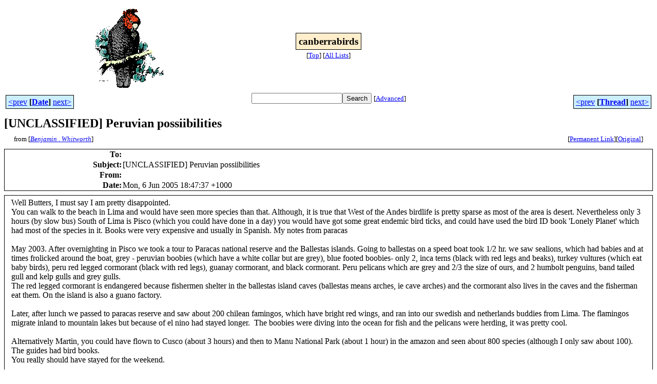

--- FILE ---
content_type: text/html
request_url: http://bioacoustics.cse.unsw.edu.au/archives/html/canberrabirds/2005-06/msg00052.html
body_size: 4697
content:
<!-- MHonArc v2.6.19+ -->
<!--X-Subject: [UNCLASSIFIED] Peruvian possiibilities -->
<!--X-From-R13: Prawnzva.IuvgjbeguNoef.tbi.nh -->
<!--X-Date: Mon, 6 Jun 2005 18:52:01 +1000 -->
<!--X-Message-Id: 3E4215C93D3CE24D84A9FF385DF88D870CD72BD3@afeb&#45;ms&#45;02 -->
<!--X-Content-Type: multipart/alternative -->
<!--X-Head-End-->
<html>
<head>

<title>[UNCLASSIFIED] Peruvian possiibilities</title>
<link rel="stylesheet" type="text/css" href="/archives/html/stylesheet.css">

<link rel="start" href="../">
<link rel="contents" href="threads.html#00052">
<link rel="index" href="index.html#00052">
<link rel="prev" href="msg00049.html">
<link rel="next" href="msg00053.html">
<script src="/archives/html/m.js"></script>
</head>
<body>
<center>
<table width="100%"><tr>
<td align="right" width="25%">
<img src="/archives/html/images/canberrabirds.gif" alt=""></td>
<td align="center" width="50%">
<div class="msgTitle">
<span class="listTitle"><strong>canberrabirds</strong></span>
</div>
<div class="metaIdxNav">
<nobr>[<a href="../">Top</a>]</nobr>
<nobr>[<a href="/archives/html">All&nbsp;Lists</a>]</nobr>
</div></td>
<td width="25%"> </td>
</tr></table>
</center>
<!--X-Body-Begin-->
<!--X-User-Header-->
<!--X-User-Header-End-->
<!--X-TopPNI-->
<center>
<div class="topLinks">
<table class="mainNav" width="100%">
<tr>
<td width="33%" align="left"><span class="topDateNav"><nobr><a href="msg00051.html">&lt;prev</a>&nbsp;<strong
>[<a href="index.html#00052">Date</a>]</strong
>&nbsp;<a href="msg00053.html">next&gt;</a></nobr></span></td>
<td width="34%" align="center"><form method="get" action="/archives/cgi-bin/namazu.cgi"
><nobr><input type="text" name="query" size="20"
><input type="submit" name="submit" value="Search"
></nobr><input type="hidden" name="idxname" value="canberrabirds">
<small><nobr>[<a href="/archives/cgi-bin/namazu.cgi?idxname=canberrabirds">Advanced</a>]</nobr></small></form>
</td>
<td width="33%" align="right"><span class="topThreadNav"><nobr><a href="msg00049.html">&lt;prev</a>&nbsp;<strong
>[<a href="threads.html#00052">Thread</a>]</strong
>&nbsp;<a href="msg00053.html">next&gt;</a></nobr></span></td>
</tr>
</table>
</div>
</center>

<!--X-TopPNI-End-->
<!--X-MsgBody-->
<!--X-Subject-Header-Begin-->
<div class="msgSubject">
<h2>[UNCLASSIFIED] Peruvian possiibilities</h2>
<div class="msgLinks">
<table width="100%">
<tr valign="baseline">
<td align="left"><span class="authorLink">from
[<a href="/archives/cgi-bin/namazu.cgi?query=%2Bfrom%3ABenjamin.Whitworth%40brs.gov.au&amp;idxname=canberrabirds&amp;sort=date%3Alate"
><em>Benjamin . Whitworth</em></a>]</span></td>
<td align="right"><span class="bookmarkLink"
>[<a href="/archives/cgi-bin/mesg.cgi?a=canberrabirds&amp;i=3E4215C93D3CE24D84A9FF385DF88D870CD72BD3%40afeb-ms-02"
>Permanent&nbsp;Link</a>]</span><span class="orgLink"
>[<a href="/archives/cgi-bin/extract-mesg.cgi?a=canberrabirds&amp;m=2005-06&amp;i=3E4215C93D3CE24D84A9FF385DF88D870CD72BD3%40afeb-ms-02"
>Original</a>]</span></td>
</tr></table>
</div>
</div>
<div class="msgHead">
<!--X-Subject-Header-End-->
<!--X-Head-of-Message-->
<table>
<tr valign="baseline">
<th align="right">
<strong>To</strong>: </th>
<td align="left">
<script language="JavaScript" type="text/javascript">m("verizon.net,","fran_mart");</script> <script language="JavaScript" type="text/javascript">m("canberrabirds.org.au","canberrabirds");</script></td>
</tr>

<tr valign="baseline">
<th align="right">
<strong>Subject</strong>: </th>
<td align="left">
[UNCLASSIFIED] Peruvian possiibilities</td>
</tr>

<tr valign="baseline">
<th align="right">
<strong>From</strong>: </th>
<td align="left">
<script language="JavaScript" type="text/javascript">m("brs.gov.au","Benjamin.Whitworth");</script></td>
</tr>

<tr valign="baseline">
<th align="right">
<strong>Date</strong>: </th>
<td align="left">
Mon, 6 Jun 2005 18:47:37 +1000 </td>
</tr>

</table>
<!--X-Head-of-Message-End-->
<!--X-Head-Body-Sep-Begin-->
</div>
<div class="msgBody">
<table cellspacing="1" width="100%"><tr><td>
<!--X-Head-Body-Sep-End-->
<!--X-Body-of-Message-->
<table width="100%"><tr><td bgcolor="#ffffff" style="background-color: #ffffff; ">


<DIV dir=ltr align=left><FONT face=Arial color=#0000ff size=2><SPAN 
class=715413008-06062005>
<P class=MsoNormal style="MARGIN: 0cm 0cm 0pt"><FONT face="Times New Roman" 
color=#000000 size=3>Well Butters, I must say I am pretty disappointed. 
</FONT></P>
<P class=MsoNormal style="MARGIN: 0cm 0cm 0pt"><FONT 
face="Times New Roman"><FONT color=#000000><FONT size=3>You can walk to the 
beach in <?xml:namespace prefix = st1 ns = 
"urn:schemas-microsoft-com:office:smarttags" /><st1:City w:st="on"><st1:place 
w:st="on">Lima</st1:place></st1:City> and would have seen more species than 
that. Although,&nbsp;<SPAN class=715413008-06062005>it is true 
that</SPAN>&nbsp;West of the <st1:place w:st="on">Andes</st1:place> birdlife is 
pretty sparse as most of the area is desert. Nevertheless only 3 hours (by slow 
bus) South of Lima is Pisco (which you could have done in a day) you would have 
got some great endemic<SPAN class=715413008-06062005> bird</SPAN>&nbsp;ticks, 
and could have used the bird ID book 'Lonely Planet' which had most of the 
species in it. Books were very expensive and usually in Spanish. My notes 
from&nbsp;<SPAN class=715413008-06062005>paracas</SPAN></FONT></FONT></FONT></P>
<P class=MsoNormal style="MARGIN: 0cm 0cm 0pt"><?xml:namespace prefix = o ns = 
"urn:schemas-microsoft-com:office:office" /><o:p><FONT face="Times New Roman" 
color=#000000 size=3>&nbsp;</FONT></o:p></P>
<P class=MsoNormal style="MARGIN: 0cm 0cm 0pt"><FONT size=3><FONT 
color=#000000><FONT face="Times New Roman">May 2003. After overnighting in Pisco 
we took a tour to Paracas national reserve and the Ballestas islands. Going to 
ballestas on a speed boat took 1/2 hr. we saw sealions, which had babies and at 
times frolicked around the boat, grey - peruvian boobies (which have a white 
collar but are grey), blue footed boobies- only 2, inca terns (black with red 
legs and beaks), turkey vultures (which eat baby birds), peru red legged 
cormorant (black with red legs), guanay cormorant, and black cormorant. 
<st1:country-region w:st="on"><st1:place 
w:st="on">Peru</st1:place></st1:country-region> pelicans which are grey and 2/3 
the size of ours, and 2 humbolt penguins, band tailed gull and kelp gulls and 
grey gulls.<o:p></o:p></FONT></FONT></FONT></P>
<P class=MsoNormal style="MARGIN: 0cm 0cm 0pt"><FONT size=3><FONT 
color=#000000><FONT face="Times New Roman">The red legged cormorant is 
endangered because fishermen shelter in the ballestas island caves (ballestas 
means arches, ie cave arches) and the cormorant also lives in the caves and the 
fisherman eat them. On the island is also a guano 
factory.<o:p></o:p></FONT></FONT></FONT></P>
<P class=MsoNormal style="MARGIN: 0cm 0cm 0pt"><o:p><FONT face="Times New Roman" 
color=#000000 size=3>&nbsp;</FONT></o:p></P>
<P class=MsoNormal style="MARGIN: 0cm 0cm 0pt"><FONT 
face="Times New Roman"><FONT color=#000000><FONT size=3>Later, after lunch we 
passed to paracas reserve and saw about 200 chilean famingos, which have bright 
red wings, and ran into our swedish and <st1:country-region 
w:st="on">netherlands</st1:country-region> buddies from <st1:City 
w:st="on"><st1:place w:st="on">Lima</st1:place></st1:City>. The flamingos 
migrate inland to mountain lakes but because of el nino had stayed 
longer.&nbsp;<SPAN class=715413008-06062005> </SPAN></FONT></FONT></FONT><FONT 
face="Times New Roman" color=#000000 size=3>The boobies were diving into the 
ocean for fish and the pelicans were herding, it was pretty cool.</FONT></P>
<P class=MsoNormal style="MARGIN: 0cm 0cm 0pt"><o:p><FONT face="Times New Roman" 
color=#000000 size=3>&nbsp;</FONT></o:p></P>
<P class=MsoNormal style="MARGIN: 0cm 0cm 0pt"><FONT face="Times New Roman" 
color=#000000 size=3>Alternatively&nbsp;<SPAN class=715413008-06062005>Martin, 
</SPAN>you could have flown to Cusco (about 3 hours) and then to <st1:place 
w:st="on"><st1:PlaceName w:st="on">Manu</st1:PlaceName> <st1:PlaceType 
w:st="on">National Park</st1:PlaceType></st1:place> (about 1 hour) in the amazon 
and seen about 800 species (although I only saw about 100). The guides had bird 
books.</FONT></P>
<P class=MsoNormal style="MARGIN: 0cm 0cm 0pt"><FONT face="Times New Roman" 
color=#000000 size=3>You really should have stayed for the weekend.</FONT></P>
<P class=MsoNormal style="MARGIN: 0cm 0cm 0pt"><o:p><FONT face="Times New Roman" 
color=#000000 size=3>&nbsp;</FONT></o:p></P>
<P class=MsoNormal style="MARGIN: 0cm 0cm 0pt"><FONT face="Times New Roman" 
color=#000000 size=3>Benj</FONT></P></SPAN></FONT></DIV><BR>
<DIV class=OutlookMessageHeader lang=en-us dir=ltr align=left>
<HR tabIndex=-1>
<FONT face=Tahoma size=2><B>From:</B> Martin and Frances 
[<script language="JavaScript" type="text/javascript">m("verizon.net]","fran_mart");</script> <BR><B>Sent:</B> Sunday, 22 May 2005 10:16 
AM<BR><B>To:</B> canberrabirds<BR><B>Subject:</B> [canberrabirds] Peruvian 
possiibilities<BR></FONT><BR></DIV>
<DIV></DIV>
<DIV><FONT face=Arial size=2>Those who wish see a short,&nbsp;but probably 
irrelevant, note about my most recent failure to identify birds may be amused by 
the attached.</FONT></DIV>
<DIV><FONT face=Arial size=2></FONT>&nbsp;</DIV>
<DIV><FONT face=Arial size=2>Martin</FONT></DIV>
<BR>

<P><FONT SIZE=2 FACE="Arial">---------------------------------------------------------------------- </FONT></P>

<P><FONT SIZE=2 FACE="Arial">IMPORTANT - This message has been issued by The Department of Agriculture, Fisheries and Forestry (DAFF).  The information transmitted is for the use of the intended recipient only and may contain confidential and/or legally privileged material.  It is your responsibility to check any attachments for viruses and defects before opening or sending them on.  </FONT></P>

<P><FONT SIZE=2 FACE="Arial">Any reproduction, publication, communication, re-transmission, disclosure, dissemination or other use of the information contained in this e-mail by persons or entities other than the intended recipient is prohibited.  The taking of any action in reliance upon this information by persons or entities other than the intended recipient is prohibited.  If you have received this e-mail in error please notify the sender and delete all copies of this transmission together with any attachments.  If you have received this e-mail as part of a valid mailing list and no longer want to receive a message such as this one advise the sender by return e-mail accordingly.  Only e-mail correspondence which includes this footer, has been authorised by DAFF </FONT></P>

<P><FONT SIZE=2 FACE="Arial">----------------------------------------------------------------------</FONT></P>
</td></tr></table>
<!--X-Body-of-Message-End-->
<!--X-MsgBody-End-->
<!--X-Follow-Ups-->
</td></tr></table>
</div>
<div class="msgLinks">
<table width="100%">
<tr valign="baseline">
<td align="center"><span class="subjectLink">[<a href="/archives/cgi-bin/namazu.cgi?query=%2Bsubject:%2F%5E%28%3F:%5E%5Cs%2A%28re%7Csv%7Cfwd%7Cfw%29%5B%5C%5B%5C%5D%5Cd%5D%2A%5B:%3E-%5D%2B%5Cs%2A%29%2A%5C%5BUNCLASSIFIED%5C%5D%5Cs%2BPeruvian%5Cs%2Bpossiibilities%5Cs%2A%24%2F&amp;idxname=canberrabirds&amp;sort=date%3Alate"
>More&nbsp;with&nbsp;this&nbsp;subject...</a>]</span></td>
</tr></table>
</div>
<div class="tSlice">
<table cellspacing="1" cellpadding="4" width="100%">
<tr valign="baseline">
<td align="left"><span class="iaText"><strong>&lt;Prev&nbsp;in&nbsp;Thread</strong>]</span></td>
<th align="center" width="100%"><strong>Current&nbsp;Thread</strong></th>
<td align="right">[<a href="msg00053.html"><strong>Next&nbsp;in&nbsp;Thread&gt;</strong></a>
</td></tr>
<tr class="tSliceList"><td colspan="3">
<ul>
<li><span class="sliceCur"><strong>[UNCLASSIFIED] Peruvian possiibilities</strong>,
<em>Benjamin . Whitworth</em>&nbsp;<b></span>&lt;=</b>
<ul>
<li><b><a name="00053" href="msg00053.html">[UNCLASSIFIED] Peruvian possiibilities</a></b>, <i>John Layton</i>
<ul>
<li><b><a name="00055" href="msg00055.html">[UNCLASSIFIED] Peruvian possiibilities</a></b>, <i>Martin and Frances</i>
</li>
</ul>
</li>
</ul>
</div></li>
</ul>

</td></tr>
</table></div>
<!--X-Follow-Ups-End-->
<!--X-References-->
<!--X-References-End-->
<!--X-BotPNI-->
<div class="botLinks">
<table width="100%">
<tr valign="baseline">
<th align="right">Previous&nbsp;by&nbsp;Date:&nbsp;</th>
<td width="100%"><strong><a href="msg00051.html">newline</a></strong>, <em>Barbara Allan</em></td>
</tr>
<tr valign="baseline">
<th align="right">Next&nbsp;by&nbsp;Date:&nbsp;</th>
<td width="100%"><strong><a href="msg00053.html">[UNCLASSIFIED] Peruvian possiibilities</a></strong>, <em>John Layton</em></td>
</tr>
<tr valign="baseline">
<th align="right">Previous&nbsp;by&nbsp;Thread:&nbsp;</th>
<td width="100%"><strong><a href="msg00049.html">RE: Black Falcon miscellany</a></strong>, <em>Philip Veerman</em></td>
</tr>
<tr valign="baseline">
<th align="right">Next&nbsp;by&nbsp;Thread:&nbsp;</th>
<td width="100%"><strong><a href="msg00053.html">[UNCLASSIFIED] Peruvian possiibilities</a></strong>, <em>John Layton</em></td>
</tr>
<tr valign="baseline">
<th align="right">Indexes:&nbsp;</th>
<td>[<a href="index.html#00052"><strong>Date</strong></a>]
[<a href="threads.html#00052"><strong>Thread</strong></a>]
[<a href="../"><strong>Top</strong></a>]
[<a href="/archives/html"><strong>All&nbsp;Lists</strong></a>]</td>
</tr>
</table>
</div>

<!--X-BotPNI-End-->
<!--X-User-Footer-->
<a href="https://bioacoustics.cse.unsw.edu.au/archives/cgi-bin/admin/admin.cgi?msg=/home/archives/mharc/html/canberrabirds/2005-06/msg00052.html"><small>Admin</small></a>
<!--X-User-Footer-End-->
<p>
<small>
The <a href="http://www.unsw.edu.au/">University of NSW</a>  <a href="http://www.cse.unsw.edu.au/">School of Computer and Engineering</a> 
takes no responsibility for the contents of this archive.  It is purely
a compilation of material sent by many people to the <a href="http://canberrabirds.org.au/"/>Canberra Ornithologists Group</a> mailing list. It has not been checked for accuracy nor its content verified in any way.
If you wish to get material removed from the archive or
have other queries about the list contact David McDonald, list manager, phone (02) 6231 8904 or email
<script language="JavaScript" type="text/javascript">m("canberrabirds.org.au","canberrabirds-owner");</script>.
If you can not contact David McDonald e-mail
<a href="http://www.cse.unsw.edu.au/~andrewt/">Andrew Taylor</a> at this address:
<a href="mailto:andrewt@cse.unsw.EDU.AU">andrewt@cse.unsw.EDU.AU</a>
</small>
</body>
</html>

